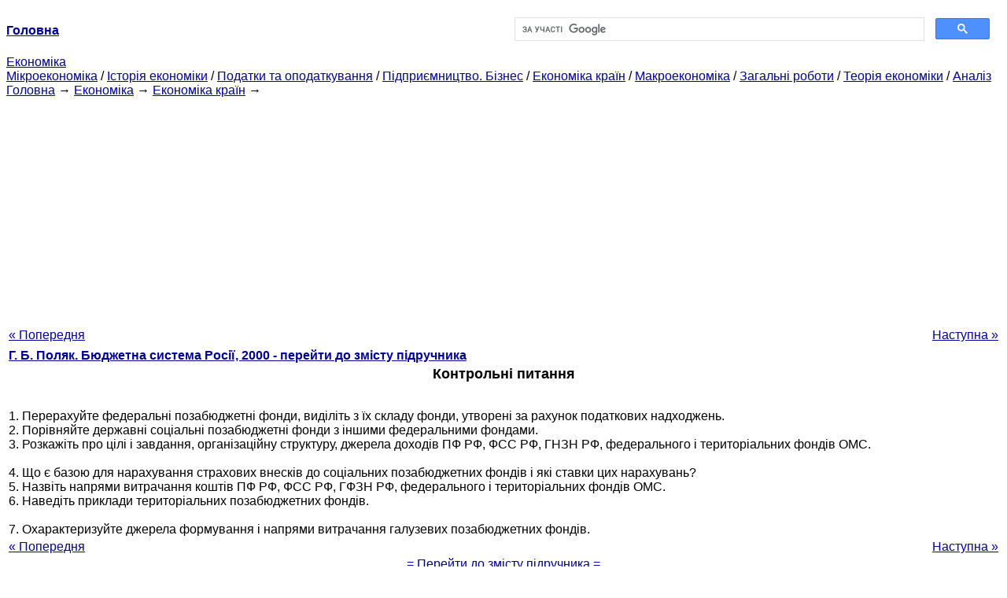

--- FILE ---
content_type: text/html
request_url: http://epi.cc.ua/kontrolnyie-voprosyi11622.html
body_size: 8825
content:
<!DOCTYPE HTML PUBLIC "-//W3C//DTD HTML 4.01 Transitional//EN">
<html lang="uk">
<head>
<script async src="//pagead2.googlesyndication.com/pagead/js/adsbygoogle.js"></script>
<script>
     (adsbygoogle = window.adsbygoogle || []).push({
          google_ad_client: "ca-pub-9016879489064789",
          enable_page_level_ads: true
     });
</script>
<meta name="viewport" content="width=device-width, initial-scale=1.0">
<meta http-equiv="content-type" content="text/html;charset=windows-1251">
<title>Контрольні питання: 1. Перерахуйте федеральні позабюджетні фонди, виділіть з їх</title>
<meta name="description" content="Контрольні питання: 1. Перерахуйте федеральні позабюджетні фонди, виділіть з їх складу фонди, утворені за рахунок податкових надходжень. 2. Порівняйте державні соціальні позабюджетні фонди з іншими федеральними фондами. 3. Розкажіть про цілі і завдання,">
<meta name="keywords" content="Контрольні питання: 1. Перерахуйте федеральні позабюджетні фонди, виділіть з їх">
<link rel="stylesheet" type="text/css" href="style.css">
</head><body link="#000099">
<center><table border="0" width="100%" cellpadding="0" cellspacing="0"><tr><td width="50%"><a href="/"><b>Головна</b></a></td><td width="50%">
<script async src="https://cse.google.com/cse.js?cx=69dace705fe595dc6"></script>
<div class="gcse-search"></div>
</td></tr></table></center>
<div>
<a href="ekonomika.html">Економіка</a>
</div>
<div>
<a href="mikroekonomika.html">Мікроекономіка</a> / <a href="istoriya-ekonomiki.html">Історія економіки</a> / <a href="nalogi-nalogooblojenie.html">Податки та оподаткування</a> / <a href="predprinimatelstvo-biznes.html">Підприємництво. Бізнес</a> / <a href="ekonomika-stran.html">Економіка країн</a> / <a href="makroekonomika.html">Макроекономіка</a> / <a href="obschie-rabotyi.html">Загальні роботи</a> / <a href="teoriya-ekonomiki.html">Теорія економіки</a> / <a href="analiz.html">Аналіз</a>
</div>
<div><div><a href="/">Головна</a> &#8594; <a href="ekonomika.html">Економіка</a> &#8594; <a href="ekonomika-stran.html">Економіка країн</a>
&#8594;&nbsp;
</div></div>
<center><script async src="//pagead2.googlesyndication.com/pagead/js/adsbygoogle.js"></script>
<ins class="adsbygoogle"
     style="display:block"
     data-ad-client="ca-pub-9016879489064789"
     data-ad-slot="3949310228"
     data-ad-format="auto"
     data-full-width-responsive="true"></ins>
<script>
(adsbygoogle = window.adsbygoogle || []).push({});
</script></center>
<table style="width: 100%; margin-top: 10px;">
<tr>
<td style="width: 100px; text-align: left;">
<a href="309-otraslevyie-vnebyudjetnyie.html">« Попередня</a>
</td>
<td style="text-align: center"></td>
<td style="width: 200px; text-align: right;">
<a href="311-vidyi-organyi-finansovogo.html">Наступна »</a></td>
</tr>
<tr>
<td colspan="3"></td>
</tr>
<tr>
<td colspan="3">
<div>
<b><a href="byudjetnaya-sistema-rossii.html">Г. Б. Поляк. Бюджетна система Росії, 2000 - перейти до змісту підручника</a></b>
</div>
</td>
</tr>
<tr>
<td colspan="3">
<h1>Контрольні питання</h1>
</td>
</tr>
<tr>
<td colspan="3">
<div>
</div>
<br>1. Перерахуйте федеральні позабюджетні фонди, виділіть з їх складу фонди, утворені за рахунок податкових надходжень.<br>2. Порівняйте державні соціальні позабюджетні фонди з іншими федеральними фондами.<br>3. Розкажіть про цілі і завдання, організаційну структуру, джерела доходів ПФ РФ, ФСС РФ, ГНЗН РФ, федерального і територіальних фондів ОМС.
<div><center>
</center></div>
<br>4. Що є базою для нарахування страхових внесків до соціальних позабюджетних фондів і які ставки цих нарахувань?<br>5. Назвіть напрями витрачання коштів ПФ РФ, ФСС РФ, ГФЗН РФ, федерального і територіальних фондів ОМС.<br>6. Наведіть приклади територіальних позабюджетних фондів.
<div><center>
</center></div>
<br>7. Охарактеризуйте джерела формування і напрями витрачання галузевих позабюджетних фондів.<br>
<div>
</div>
</td>
</tr>
<tr>
<td style="text-align: left;"> <a href="309-otraslevyie-vnebyudjetnyie.html">« Попередня</a></td>
<td style="text-align: center"></td>
<td style=" text-align: right;">
<a href="311-vidyi-organyi-finansovogo.html">Наступна »</a></td>
</tr>
<tr>
<td colspan="3" style="text-align: center; width: 100%;">
<div>
</div>
<a href="byudjetnaya-sistema-rossii.html">= Перейти до змісту підручника =</a></td>
</tr>
<tr>
<td colspan="3">
</td>
</tr>
<tr>
<td colspan="3"> <h6>Інформація, релевантна " Контрольні питання "</h6></td>
</tr>
<tr>
<td colspan="3">
<ol>
<li><a href="predislovie11076.html">ПЕРЕДМОВА</a><br>контрольні запитання для самоперевірки ступеня засвоєння матеріалу. Навчальний посібник підготовлено викладачами кафедри еконо-мічної теорії УГАТУ під загальною науковою редакцією д-ра екон. на-ук, проф. Дегтярьової І.В. і призначене, в першу чергу, для сту-дентів неекономічних спеціальностей вищих навчальних<br></li>
<li><a href="kontrolnyie-voprosyi.html">Контрольні питання</a><br>1. Охарактеризуйте державний бюджет як механізм, що дозволяє проводити державі економічну і соціальну політику. 2. Як виявляються а) розподільна і б) контролююча функція бюджету? 3. Поясніть, як ви розумієте терміни «бюджетне пристрій» і «бюджетна система». 4. Дайте короткий історичний огляд розвитку бюджетної системи в Росії. 5. Назвіть і охарактеризуйте<br></li>
<li><a href="kontrolnyie-voprosyi11482.html">Контрольні питання</a><br>1. Назвіть рівні бюджетної системи РФ. На підставі яких законів здійснюється ця класифікація? 2. Охарактеризуйте принципи функціонування бюджетної системи РФ. 3. Поясніть термін «фінансово-бюджетний федералізм». 4. Як ви розумієте: а) регіональний бюджет, б) місцевий бюджет, в) територіальний бюджет? 5. Перерахуйте основні принципи фінансово-бюджетного федералізму. 6. Які<br></li>
<li><a href="kontrolnyie-voprosyi11487.html">Контрольні питання</a><br>питання бюджетного права відображені в Бюджетному кодексі РФ? 5. Назвіть бюджетні права а) органів державної влади РФ і б) органів місцевого самоврядування. 6. Охарактеризуйте гарантії бюджетних прав територіальних органів<br></li>
<li><a href="kontrolnyie-voprosyi11493.html">Контрольні питання</a><br>1. Поясніть термін «консолідований бюджет Російської Федерації». 2. Поясніть, для яких цілей використовуються показники консолідованого бюджету. 3. Охарактеризуйте доходи і витрати консолідованого бюджету. 4. Охарактеризуйте основні функції федерального бюджету. 5. Перерахуйте податкові та неподаткові доходи федерального бюджету. 6. Які витрати фінансуються виключно з<br></li>
<li><a href="kontrolnyie-voprosyi11497.html">Контрольні питання</a><br>1. Як ви розумієте термін «бюджетна класифікація»? 2. Поясніть призначення бюджетної класифікації. 3. Охарактеризуйте бюджетну класифікацію 1991 4. Уявіть бюджетну класифікацію 1997 схемою. 5. Дайте визначення: а) класифікації доходів бюджетів РФ, б) функціональної класифікації видатків бюджетів РФ, в) економічної класифікації видатків бюджетів<br></li>
<li><a href="kontrolnyie-voprosyi11504.html">Контрольні питання</a><br>1. Поясніть терміни: а) «фінансово-бюджетна політика», б) «бюджетний процес». 2. Назвіть органи, наділені відповідно до законодавства бюджетними повноваженнями. У чому полягають їхні права і обов'язки? 3. Поясніть роль і значення фінансового планування. 4. Що являє собою система фінансових планів? 5. Охарактеризуйте зведений фінансовий план: а) на федеральному рівні<br></li>
<li><a href="kontrolnyie-voprosyi11510.html">Контрольні питання</a><br>1. Розкажіть, як відбувається розгляд та затвердження проекту бюджету. 2. Яке місце займає в бюджетному процесі виконання бюджету? Охарактеризуйте цей етап. 3. Поясніть термін «бюджетний розпис». 4. Назвіть етапи виконання бюджету за видатками. 5. Поясніть, що означає казначейське виконання бюджету. 6. Охарактеризуйте дві форми бюджетного контролю. 7. Назвіть методи і<br></li>
<li><a href="kontrolnyie-voprosyi11516.html">Контрольні питання.</a><br>1. Як ви розумієте термін «податок»? 2. Поясніть, у чому проявляється сутність податку. 3. Охарактеризуйте основні елементи податку. 4. Розкрийте зміст функцій податків. 5. За якими ознаками здійснюється класифікація податків, що надходять до бюджету? 6. Як ви розумієте: а) прямі податки, б) непрямі податки? Назвіть основні непрямі податки. 7. Розкажіть про цілі і призначення<br></li>
<li><a href="kontrolnyie-voprosyi11518.html">Контрольні питання</a><br>1. Поясніть регулюючий характер податку на прибуток. 2. В які бюджету надходить податок на прибуток? 3. Що є об'єктом оподаткування податку на прибуток? 4. Як розраховується прибуток: а) від реалізації основного виробництва і б) від реалізації основних засобів і майна? 5. Поясніть суть: а) авансового методу розрахунків з податку на прибуток і б) методу розрахунку з податку на прибуток<br></li>
</ol></td>
</tr>
</table>
<center>&copy; 2014-2022&nbsp; epi.cc.ua</center>
</body>
</html>


--- FILE ---
content_type: text/html; charset=utf-8
request_url: https://www.google.com/recaptcha/api2/aframe
body_size: 113
content:
<!DOCTYPE HTML><html><head><meta http-equiv="content-type" content="text/html; charset=UTF-8"></head><body><script nonce="7wKLCeBMdotf5SiNaHTmSg">/** Anti-fraud and anti-abuse applications only. See google.com/recaptcha */ try{var clients={'sodar':'https://pagead2.googlesyndication.com/pagead/sodar?'};window.addEventListener("message",function(a){try{if(a.source===window.parent){var b=JSON.parse(a.data);var c=clients[b['id']];if(c){var d=document.createElement('img');d.src=c+b['params']+'&rc='+(localStorage.getItem("rc::a")?sessionStorage.getItem("rc::b"):"");window.document.body.appendChild(d);sessionStorage.setItem("rc::e",parseInt(sessionStorage.getItem("rc::e")||0)+1);localStorage.setItem("rc::h",'1768915737335');}}}catch(b){}});window.parent.postMessage("_grecaptcha_ready", "*");}catch(b){}</script></body></html>